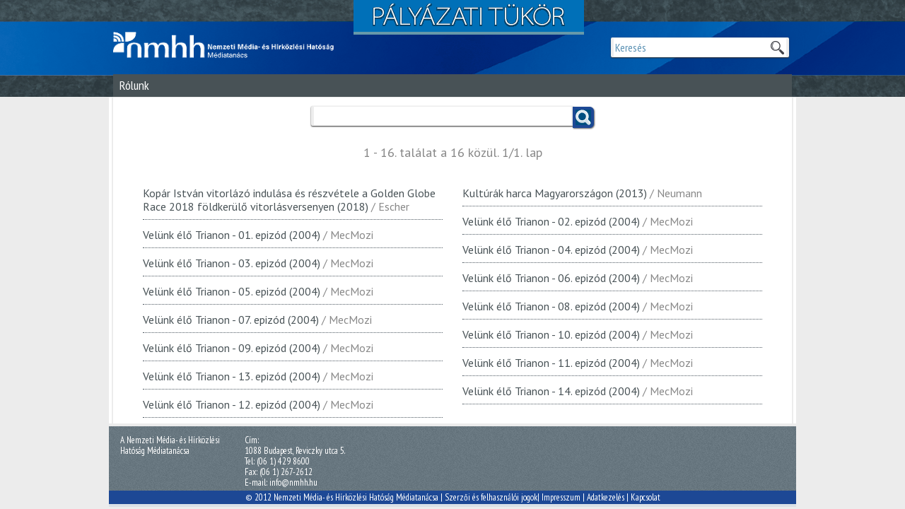

--- FILE ---
content_type: text/html;charset=UTF-8
request_url: https://mecenatura.mediatanacs.hu/tart/kereses?HNDTYPE=SEARCH&name=doc&page=1&fld_in_content=1&fld_title=&fld_sort=score&fld_keyword=Franciaorszag
body_size: 2813
content:
<!DOCTYPE html PUBLIC "-//W3C//DTD XHTML 1.0 Transitional//EN" "http://www.w3.org/TR/xhtml1/DTD/xhtml1-transitional.dtd">
<html xmlns="http://www.w3.org/1999/xhtml">
<head>
<meta http-equiv="Content-Type" content="text/html; charset=utf-8" />
<title>Magyar Média Mecenatúra
• Keresés</title>
<link href='//fonts.googleapis.com/css?family=PT+Sans+Narrow:400,700&amp;subset=latin,latin-ext' rel='stylesheet' type='text/css'> <!-- google font -->
<link href='//fonts.googleapis.com/css?family=PT+Sans:400,700,400italic,700italic&amp;subset=latin,latin-ext' rel='stylesheet' type='text/css'> <!-- google font alt: OpenSans-->
<link href="/css/jquery-ui-1.8.16.custom.css" rel="stylesheet" type="text/css" />
<link href="/css/jquery.fancybox-1.3.4.css" rel="stylesheet" type="text/css" />
<link href="/css/mmm.css?v=1" rel="stylesheet" type="text/css" />
<script type="text/javascript" src="https://ajax.googleapis.com/ajax/libs/jquery/1.7.1/jquery.min.js"></script>
<script type="text/javascript" src="https://ajax.googleapis.com/ajax/libs/jqueryui/1.8.16/jquery-ui.min.js"></script>
<script type="text/javascript" src="/js/jquery.ui.datepicker-hu.js"></script>
<script type="text/javascript" src="/js/jquery.fancybox-1.3.4.pack.js"></script>
<script type="text/javascript" src="/js/swfobject.js"></script>
<script type="text/javascript" src="/js/nonverblaster.js"></script>
<script type="text/javascript" src="/js/index.js"></script>
<script type="text/javascript" src="/licoms/js/ut_control.js"></script>
<script type="text/javascript" src="/js/dyna.js?v=2"></script>
<link rel="Shortcut Icon" href="/favicon.ico" type="image/x-icon"/>

<!--[if (IE 8)|(IE 7)]>
<link href="/css/iefix.css" rel="stylesheet" type="text/css" />
<![endif]-->
<!--[if IE 7]>
<link href="/css/ie7fix.css" rel="stylesheet" type="text/css" />
<![endif]-->

<!-- Global site tag (gtag.js) - Google Analytics -->
<script async src="https://www.googletagmanager.com/gtag/js?id=UA-184618243-1"></script>
<script>
  window.dataLayer = window.dataLayer || [];
  function gtag(){dataLayer.push(arguments);}
  gtag('js', new Date());
  gtag('config', 'UA-184618243-1');
</script>

</head>

<body class="kereses">
<div id="headerline">
<h1><a href="/">Magyar Média Mecenatúra</a></h1>
<h2>Pályázati Tükör</h2>
<form id="quicksearch" name="quicksearch" action="/tart/kereses">
<input type="hidden" name="HNDTYPE" value="SEARCH"/>
<input type="hidden" name="name" value="doc"/>
<input type="hidden" name="page" value="1"/>	
<input value="1" name="fld_in_content" type="hidden"/>
<input type="text" name="fld_title" id="quicksearch_field" value="Keresés" />
<button type="submit">Keresek</button>
</form>
</div><!--/headerline-->

<div class="centered">
	<div id="border">
<ul id="menu01">
<li><a href="/rolunk">Rólunk</a>
</li></ul><div id="content">
	<div class="col_560">
<!-- search form -->
<script language="JavaScript">
function gotoPage(strPage)
{
        document.frmSearcher.page.value = strPage;
        document.frmSearcher.submit();
}
</script>

<form name="frmSearcher" action="" method="get" id="komplex_search">
	<input type="hidden" name="HNDTYPE" value="SEARCH"/>
	<input type="hidden" name="name" value="doc"/>
	<input type="hidden" name="page" value="1"/>
	<input value="1" name="fld_in_content" type="hidden">
	<input value="" name="fld_alias" type="hidden">
	<script language="JavaScript">
		document.frmSearcher.fld_alias.value = URLDecode('');
	</script>
	<input value="" name="fld_appltype" type="hidden">
	<script language="JavaScript">
		document.frmSearcher.fld_appltype.value = URLDecode('');
	</script>
	<input value="" name="fld_partner" type="hidden">
	<script language="JavaScript">
		document.frmSearcher.fld_partner.value = URLDecode('');
	</script>
	<input value="" name="fld_keyword" type="hidden">
	<script language="JavaScript">
		document.frmSearcher.fld_keyword.value = URLDecode('Franciaorszag');
	</script>

	<div>
	  <input type="text" class="input_text" maxlength="120" name="fld_title">
		<script language="JavaScript">
			document.frmSearcher.fld_title.value = URLDecode('');
		</script>
	</div>
<!--	<div>
		<label for="fld_date_from">Dátum:</label>
		<input type="text" id="datepicker_from" name="fld_date_from" class="input_text" maxlength="60">
		-tól
		<input type="text" id="datepicker_to" name="fld_date_to" class="input_text" maxlength="60">
		-ig.	
		<script language="JavaScript">
			document.frmSearcher.fld_date_from.value = URLDecode('#fld_date_from_expression#');
			document.frmSearcher.fld_date_to.value = URLDecode('#fld_date_to_expression#');
		</script>
	</div>
-->	
	<!--<div>
		<label for="fld_keyword">Kulcsszó:</label>
	pkey keywords-select pkey
		<script language="JavaScript">
			SelectItem(document.frmSearcher.fld_keyword, URLDecode('Franciaorszag'));
		</script>
	</div>
-->	
<!--	<div>
		<label for="fld_alias">Típus:</label>
		<select name="fld_alias">
			<option value="">-- tetszőleges --</option>
			<option value="filmapplform">filmes pályázati adatlap</option>
			<option value="scriptapplform">forgatókönyv pályázati adatlap</option>
		</select>
		<script language="JavaScript">
			SelectItem(document.frmSearcher.fld_alias, URLDecode(''));
		</script>
	</div>
--><!--	<div>
		<label for="fld_sort">Rendezés:</label>
		<input type="radio" name="fld_sort" class="radio" value="feldt" />
		időrendi 
		<input type="radio" name="fld_sort" class="radio" value="score" />
		relevancia szerinti
	</div>
-->	<button type="submit">Keress!</button>

	<script language="JavaScript">
		if( 'feldt' == URLDecode('#fld_sort_expression#') ) {
			document.frmSearcher.fld_sort[0].checked = true;
		} else {
			document.frmSearcher.fld_sort[1].checked = true;
		}
	</script>
</form>
<!-- // search form -->
<div id="hit">
<h2 class="hit_title">1 - 16. találat a 16 közül. 1/1. lap</h2>




<div class="leftcol">
<ol class="list"><li>
<h1>
<a href="/adatlap/1624/Kopar_Istvan_vitorlazo_indulasa_es_reszvetele_a_Golden_Globe_Race_2018_foldkerulo_vitorlasversenyen">Kopár István vitorlázó indulása és részvétele a Golden Globe Race 2018 földkerülő vitorlásversenyen (2018)</a>
<span class="paly_kat"> / Escher</span>
</h1>
</li>
<li>
<h1>
<a href="/adatlap/1294/Velunk_elo_Trianon__01_epizod">Velünk élő Trianon - 01. epizód (2004)</a>
<span class="paly_kat"> / MecMozi</span>
</h1>
</li>
<li>
<h1>
<a href="/adatlap/1296/Velunk_elo_Trianon__03_epizod">Velünk élő Trianon - 03. epizód (2004)</a>
<span class="paly_kat"> / MecMozi</span>
</h1>
</li>
<li>
<h1>
<a href="/adatlap/1298/Velunk_elo_Trianon__05_epizod">Velünk élő Trianon - 05. epizód (2004)</a>
<span class="paly_kat"> / MecMozi</span>
</h1>
</li>
<li>
<h1>
<a href="/adatlap/1300/Velunk_elo_Trianon__07_epizod">Velünk élő Trianon - 07. epizód (2004)</a>
<span class="paly_kat"> / MecMozi</span>
</h1>
</li>
<li>
<h1>
<a href="/adatlap/1302/Velunk_elo_Trianon__09_epizod">Velünk élő Trianon - 09. epizód (2004)</a>
<span class="paly_kat"> / MecMozi</span>
</h1>
</li>
<li>
<h1>
<a href="/adatlap/1306/Velunk_elo_Trianon__13_epizod">Velünk élő Trianon - 13. epizód (2004)</a>
<span class="paly_kat"> / MecMozi</span>
</h1>
</li>
<li>
<h1>
<a href="/adatlap/1305/Velunk_elo_Trianon__12_epizod">Velünk élő Trianon - 12. epizód (2004)</a>
<span class="paly_kat"> / MecMozi</span>
</h1>
</li>
</ol>
</div><div class="rightcol">
<ol class="list"><li>
<h1>
<a href="/adatlap/463/Kulturak_harca_Magyarorszagon">Kultúrák harca Magyarországon (2013)</a>
<span class="paly_kat"> / Neumann</span>
</h1>
</li>
<li>
<h1>
<a href="/adatlap/1295/Velunk_elo_Trianon__02_epizod">Velünk élő Trianon - 02. epizód (2004)</a>
<span class="paly_kat"> / MecMozi</span>
</h1>
</li>
<li>
<h1>
<a href="/adatlap/1297/Velunk_elo_Trianon__04_epizod">Velünk élő Trianon - 04. epizód (2004)</a>
<span class="paly_kat"> / MecMozi</span>
</h1>
</li>
<li>
<h1>
<a href="/adatlap/1299/Velunk_elo_Trianon__06_epizod">Velünk élő Trianon - 06. epizód (2004)</a>
<span class="paly_kat"> / MecMozi</span>
</h1>
</li>
<li>
<h1>
<a href="/adatlap/1301/Velunk_elo_Trianon__08_epizod">Velünk élő Trianon - 08. epizód (2004)</a>
<span class="paly_kat"> / MecMozi</span>
</h1>
</li>
<li>
<h1>
<a href="/adatlap/1303/Velunk_elo_Trianon__10_epizod">Velünk élő Trianon - 10. epizód (2004)</a>
<span class="paly_kat"> / MecMozi</span>
</h1>
</li>
<li>
<h1>
<a href="/adatlap/1304/Velunk_elo_Trianon__11_epizod">Velünk élő Trianon - 11. epizód (2004)</a>
<span class="paly_kat"> / MecMozi</span>
</h1>
</li>
<li>
<h1>
<a href="/adatlap/1307/Velunk_elo_Trianon__14_epizod">Velünk élő Trianon - 14. epizód (2004)</a>
<span class="paly_kat"> / MecMozi</span>
</h1>
</li>
</ol>
</div>

</div><script type="text/javascript">	
	AddCookie('cancookie', 'enabled=yes', 300000, '/', 'null', 'false');	
	</script></div><!--/560-->
	<div class="col_320">
</div><!--/320-->
</div><!--/content--><div id="footer">
<div class="inner">
<div>
<p>A Nemzeti Média- és Hírközlési Hatóság Médiatanácsa</p></div>
<div><p>Cím:<br />1088 Budapest, Reviczky utca 5.<br />Tel: (06 1) 429 8600<br />Fax: (06 1) 267-2612<br /> E-mail: info@nmhh.hu</p>
</div>
<a href="#"> </a>
<div class="full">© 2012 Nemzeti Média- és Hírközlési Hatóság Médiatanácsa | <a href="/cikk/3/Szerzoi_es_felhasznaloi_jogok">Szerzői és felhasználói jogok</a>| <a href="/cikk/4/Impresszum">Impresszum</a> | <a href="/cikk/6/Adatkezeles">Adatkezelés</a> | <a href="/cikk/11/Kapcsolat">Kapcsolat</a></div>
</div>
<!--/inner-->
</div><!--/footer--> 
	</div><!--/border--> 
</div><!--/.centered-->

</body>
</html>